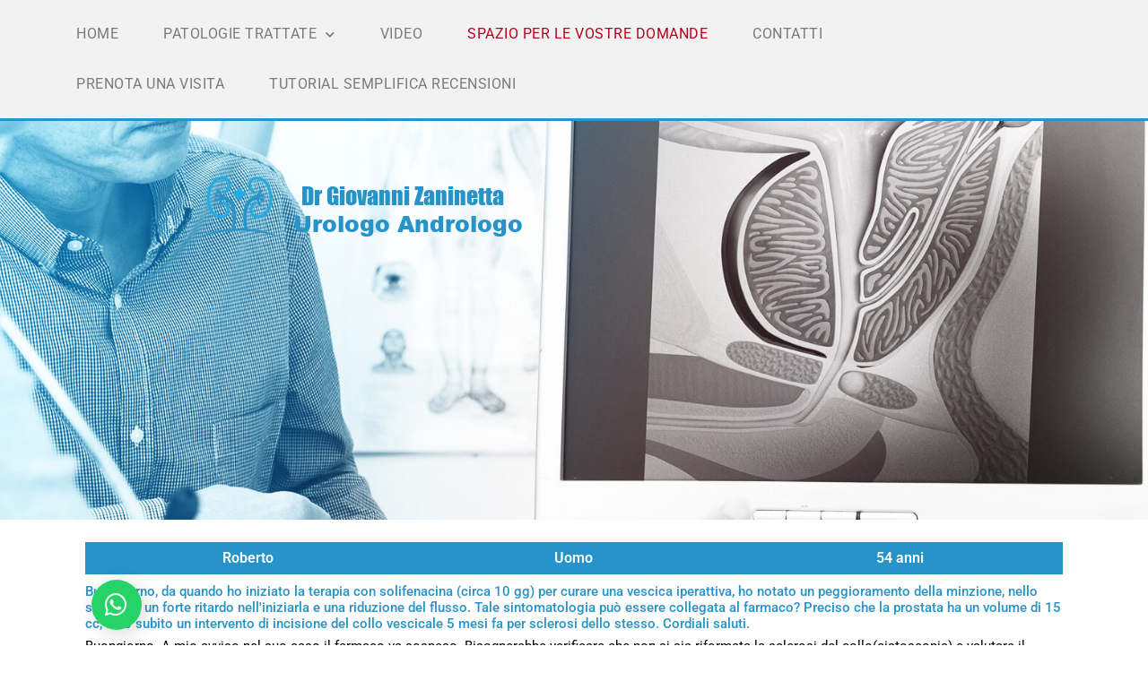

--- FILE ---
content_type: text/html; charset=UTF-8
request_url: https://www.giovannizaninetta.it/domanda/vescica-iperattiva-7/
body_size: 11664
content:
<!doctype html>
<html lang="it-IT">
<head>
	<meta charset="UTF-8">
	<meta name="viewport" content="width=device-width, initial-scale=1">
	<link rel="profile" href="https://gmpg.org/xfn/11">
	<meta name='robots' content='index, follow, max-image-preview:large, max-snippet:-1, max-video-preview:-1' />
	<style>img:is([sizes="auto" i], [sizes^="auto," i]) { contain-intrinsic-size: 3000px 1500px }</style>
	<script id="cookieyes" type="text/javascript" src="https://cdn-cookieyes.com/client_data/940df6eae7dcb267e1345b55/script.js"></script>
	<!-- This site is optimized with the Yoast SEO plugin v26.8 - https://yoast.com/product/yoast-seo-wordpress/ -->
	<title>Vescica iperattiva - Dott. Giovanni Zaninetta</title>
	<link rel="canonical" href="https://www.giovannizaninetta.it/domanda/vescica-iperattiva-7/" />
	<meta property="og:locale" content="it_IT" />
	<meta property="og:type" content="article" />
	<meta property="og:title" content="Vescica iperattiva - Dott. Giovanni Zaninetta" />
	<meta property="og:url" content="https://www.giovannizaninetta.it/domanda/vescica-iperattiva-7/" />
	<meta property="og:site_name" content="Dott. Giovanni Zaninetta" />
	<meta name="twitter:card" content="summary_large_image" />
	<script type="application/ld+json" class="yoast-schema-graph">{"@context":"https://schema.org","@graph":[{"@type":"WebPage","@id":"https://www.giovannizaninetta.it/domanda/vescica-iperattiva-7/","url":"https://www.giovannizaninetta.it/domanda/vescica-iperattiva-7/","name":"Vescica iperattiva - Dott. Giovanni Zaninetta","isPartOf":{"@id":"https://www.giovannizaninetta.it/#website"},"datePublished":"2024-04-02T08:14:48+00:00","breadcrumb":{"@id":"https://www.giovannizaninetta.it/domanda/vescica-iperattiva-7/#breadcrumb"},"inLanguage":"it-IT","potentialAction":[{"@type":"ReadAction","target":["https://www.giovannizaninetta.it/domanda/vescica-iperattiva-7/"]}]},{"@type":"BreadcrumbList","@id":"https://www.giovannizaninetta.it/domanda/vescica-iperattiva-7/#breadcrumb","itemListElement":[{"@type":"ListItem","position":1,"name":"Home","item":"https://www.giovannizaninetta.it/"},{"@type":"ListItem","position":2,"name":"Vescica iperattiva"}]},{"@type":"WebSite","@id":"https://www.giovannizaninetta.it/#website","url":"https://www.giovannizaninetta.it/","name":"Dott. Giovanni Zaninetta","description":"","publisher":{"@id":"https://www.giovannizaninetta.it/#organization"},"potentialAction":[{"@type":"SearchAction","target":{"@type":"EntryPoint","urlTemplate":"https://www.giovannizaninetta.it/?s={search_term_string}"},"query-input":{"@type":"PropertyValueSpecification","valueRequired":true,"valueName":"search_term_string"}}],"inLanguage":"it-IT"},{"@type":"Organization","@id":"https://www.giovannizaninetta.it/#organization","name":"Dott. Giovanni Zaninetta","url":"https://www.giovannizaninetta.it/","logo":{"@type":"ImageObject","inLanguage":"it-IT","@id":"https://www.giovannizaninetta.it/#/schema/logo/image/","url":"https://www.giovannizaninetta.it/wp-content/uploads/2019/09/logo.png","contentUrl":"https://www.giovannizaninetta.it/wp-content/uploads/2019/09/logo.png","width":400,"height":75,"caption":"Dott. Giovanni Zaninetta"},"image":{"@id":"https://www.giovannizaninetta.it/#/schema/logo/image/"}}]}</script>
	<!-- / Yoast SEO plugin. -->


<link rel="alternate" type="application/rss+xml" title="Dott. Giovanni Zaninetta &raquo; Feed" href="https://www.giovannizaninetta.it/feed/" />
<link rel="alternate" type="application/rss+xml" title="Dott. Giovanni Zaninetta &raquo; Feed dei commenti" href="https://www.giovannizaninetta.it/comments/feed/" />
<script>
window._wpemojiSettings = {"baseUrl":"https:\/\/s.w.org\/images\/core\/emoji\/16.0.1\/72x72\/","ext":".png","svgUrl":"https:\/\/s.w.org\/images\/core\/emoji\/16.0.1\/svg\/","svgExt":".svg","source":{"concatemoji":"https:\/\/www.giovannizaninetta.it\/wp-includes\/js\/wp-emoji-release.min.js?ver=6.8.3"}};
/*! This file is auto-generated */
!function(s,n){var o,i,e;function c(e){try{var t={supportTests:e,timestamp:(new Date).valueOf()};sessionStorage.setItem(o,JSON.stringify(t))}catch(e){}}function p(e,t,n){e.clearRect(0,0,e.canvas.width,e.canvas.height),e.fillText(t,0,0);var t=new Uint32Array(e.getImageData(0,0,e.canvas.width,e.canvas.height).data),a=(e.clearRect(0,0,e.canvas.width,e.canvas.height),e.fillText(n,0,0),new Uint32Array(e.getImageData(0,0,e.canvas.width,e.canvas.height).data));return t.every(function(e,t){return e===a[t]})}function u(e,t){e.clearRect(0,0,e.canvas.width,e.canvas.height),e.fillText(t,0,0);for(var n=e.getImageData(16,16,1,1),a=0;a<n.data.length;a++)if(0!==n.data[a])return!1;return!0}function f(e,t,n,a){switch(t){case"flag":return n(e,"\ud83c\udff3\ufe0f\u200d\u26a7\ufe0f","\ud83c\udff3\ufe0f\u200b\u26a7\ufe0f")?!1:!n(e,"\ud83c\udde8\ud83c\uddf6","\ud83c\udde8\u200b\ud83c\uddf6")&&!n(e,"\ud83c\udff4\udb40\udc67\udb40\udc62\udb40\udc65\udb40\udc6e\udb40\udc67\udb40\udc7f","\ud83c\udff4\u200b\udb40\udc67\u200b\udb40\udc62\u200b\udb40\udc65\u200b\udb40\udc6e\u200b\udb40\udc67\u200b\udb40\udc7f");case"emoji":return!a(e,"\ud83e\udedf")}return!1}function g(e,t,n,a){var r="undefined"!=typeof WorkerGlobalScope&&self instanceof WorkerGlobalScope?new OffscreenCanvas(300,150):s.createElement("canvas"),o=r.getContext("2d",{willReadFrequently:!0}),i=(o.textBaseline="top",o.font="600 32px Arial",{});return e.forEach(function(e){i[e]=t(o,e,n,a)}),i}function t(e){var t=s.createElement("script");t.src=e,t.defer=!0,s.head.appendChild(t)}"undefined"!=typeof Promise&&(o="wpEmojiSettingsSupports",i=["flag","emoji"],n.supports={everything:!0,everythingExceptFlag:!0},e=new Promise(function(e){s.addEventListener("DOMContentLoaded",e,{once:!0})}),new Promise(function(t){var n=function(){try{var e=JSON.parse(sessionStorage.getItem(o));if("object"==typeof e&&"number"==typeof e.timestamp&&(new Date).valueOf()<e.timestamp+604800&&"object"==typeof e.supportTests)return e.supportTests}catch(e){}return null}();if(!n){if("undefined"!=typeof Worker&&"undefined"!=typeof OffscreenCanvas&&"undefined"!=typeof URL&&URL.createObjectURL&&"undefined"!=typeof Blob)try{var e="postMessage("+g.toString()+"("+[JSON.stringify(i),f.toString(),p.toString(),u.toString()].join(",")+"));",a=new Blob([e],{type:"text/javascript"}),r=new Worker(URL.createObjectURL(a),{name:"wpTestEmojiSupports"});return void(r.onmessage=function(e){c(n=e.data),r.terminate(),t(n)})}catch(e){}c(n=g(i,f,p,u))}t(n)}).then(function(e){for(var t in e)n.supports[t]=e[t],n.supports.everything=n.supports.everything&&n.supports[t],"flag"!==t&&(n.supports.everythingExceptFlag=n.supports.everythingExceptFlag&&n.supports[t]);n.supports.everythingExceptFlag=n.supports.everythingExceptFlag&&!n.supports.flag,n.DOMReady=!1,n.readyCallback=function(){n.DOMReady=!0}}).then(function(){return e}).then(function(){var e;n.supports.everything||(n.readyCallback(),(e=n.source||{}).concatemoji?t(e.concatemoji):e.wpemoji&&e.twemoji&&(t(e.twemoji),t(e.wpemoji)))}))}((window,document),window._wpemojiSettings);
</script>
<style id='wp-emoji-styles-inline-css'>

	img.wp-smiley, img.emoji {
		display: inline !important;
		border: none !important;
		box-shadow: none !important;
		height: 1em !important;
		width: 1em !important;
		margin: 0 0.07em !important;
		vertical-align: -0.1em !important;
		background: none !important;
		padding: 0 !important;
	}
</style>
<link rel='stylesheet' id='wp-block-library-css' href='https://www.giovannizaninetta.it/wp-includes/css/dist/block-library/style.min.css?ver=6.8.3' media='all' />
<style id='global-styles-inline-css'>
:root{--wp--preset--aspect-ratio--square: 1;--wp--preset--aspect-ratio--4-3: 4/3;--wp--preset--aspect-ratio--3-4: 3/4;--wp--preset--aspect-ratio--3-2: 3/2;--wp--preset--aspect-ratio--2-3: 2/3;--wp--preset--aspect-ratio--16-9: 16/9;--wp--preset--aspect-ratio--9-16: 9/16;--wp--preset--color--black: #000000;--wp--preset--color--cyan-bluish-gray: #abb8c3;--wp--preset--color--white: #ffffff;--wp--preset--color--pale-pink: #f78da7;--wp--preset--color--vivid-red: #cf2e2e;--wp--preset--color--luminous-vivid-orange: #ff6900;--wp--preset--color--luminous-vivid-amber: #fcb900;--wp--preset--color--light-green-cyan: #7bdcb5;--wp--preset--color--vivid-green-cyan: #00d084;--wp--preset--color--pale-cyan-blue: #8ed1fc;--wp--preset--color--vivid-cyan-blue: #0693e3;--wp--preset--color--vivid-purple: #9b51e0;--wp--preset--gradient--vivid-cyan-blue-to-vivid-purple: linear-gradient(135deg,rgba(6,147,227,1) 0%,rgb(155,81,224) 100%);--wp--preset--gradient--light-green-cyan-to-vivid-green-cyan: linear-gradient(135deg,rgb(122,220,180) 0%,rgb(0,208,130) 100%);--wp--preset--gradient--luminous-vivid-amber-to-luminous-vivid-orange: linear-gradient(135deg,rgba(252,185,0,1) 0%,rgba(255,105,0,1) 100%);--wp--preset--gradient--luminous-vivid-orange-to-vivid-red: linear-gradient(135deg,rgba(255,105,0,1) 0%,rgb(207,46,46) 100%);--wp--preset--gradient--very-light-gray-to-cyan-bluish-gray: linear-gradient(135deg,rgb(238,238,238) 0%,rgb(169,184,195) 100%);--wp--preset--gradient--cool-to-warm-spectrum: linear-gradient(135deg,rgb(74,234,220) 0%,rgb(151,120,209) 20%,rgb(207,42,186) 40%,rgb(238,44,130) 60%,rgb(251,105,98) 80%,rgb(254,248,76) 100%);--wp--preset--gradient--blush-light-purple: linear-gradient(135deg,rgb(255,206,236) 0%,rgb(152,150,240) 100%);--wp--preset--gradient--blush-bordeaux: linear-gradient(135deg,rgb(254,205,165) 0%,rgb(254,45,45) 50%,rgb(107,0,62) 100%);--wp--preset--gradient--luminous-dusk: linear-gradient(135deg,rgb(255,203,112) 0%,rgb(199,81,192) 50%,rgb(65,88,208) 100%);--wp--preset--gradient--pale-ocean: linear-gradient(135deg,rgb(255,245,203) 0%,rgb(182,227,212) 50%,rgb(51,167,181) 100%);--wp--preset--gradient--electric-grass: linear-gradient(135deg,rgb(202,248,128) 0%,rgb(113,206,126) 100%);--wp--preset--gradient--midnight: linear-gradient(135deg,rgb(2,3,129) 0%,rgb(40,116,252) 100%);--wp--preset--font-size--small: 13px;--wp--preset--font-size--medium: 20px;--wp--preset--font-size--large: 36px;--wp--preset--font-size--x-large: 42px;--wp--preset--spacing--20: 0.44rem;--wp--preset--spacing--30: 0.67rem;--wp--preset--spacing--40: 1rem;--wp--preset--spacing--50: 1.5rem;--wp--preset--spacing--60: 2.25rem;--wp--preset--spacing--70: 3.38rem;--wp--preset--spacing--80: 5.06rem;--wp--preset--shadow--natural: 6px 6px 9px rgba(0, 0, 0, 0.2);--wp--preset--shadow--deep: 12px 12px 50px rgba(0, 0, 0, 0.4);--wp--preset--shadow--sharp: 6px 6px 0px rgba(0, 0, 0, 0.2);--wp--preset--shadow--outlined: 6px 6px 0px -3px rgba(255, 255, 255, 1), 6px 6px rgba(0, 0, 0, 1);--wp--preset--shadow--crisp: 6px 6px 0px rgba(0, 0, 0, 1);}:root { --wp--style--global--content-size: 800px;--wp--style--global--wide-size: 1200px; }:where(body) { margin: 0; }.wp-site-blocks > .alignleft { float: left; margin-right: 2em; }.wp-site-blocks > .alignright { float: right; margin-left: 2em; }.wp-site-blocks > .aligncenter { justify-content: center; margin-left: auto; margin-right: auto; }:where(.wp-site-blocks) > * { margin-block-start: 24px; margin-block-end: 0; }:where(.wp-site-blocks) > :first-child { margin-block-start: 0; }:where(.wp-site-blocks) > :last-child { margin-block-end: 0; }:root { --wp--style--block-gap: 24px; }:root :where(.is-layout-flow) > :first-child{margin-block-start: 0;}:root :where(.is-layout-flow) > :last-child{margin-block-end: 0;}:root :where(.is-layout-flow) > *{margin-block-start: 24px;margin-block-end: 0;}:root :where(.is-layout-constrained) > :first-child{margin-block-start: 0;}:root :where(.is-layout-constrained) > :last-child{margin-block-end: 0;}:root :where(.is-layout-constrained) > *{margin-block-start: 24px;margin-block-end: 0;}:root :where(.is-layout-flex){gap: 24px;}:root :where(.is-layout-grid){gap: 24px;}.is-layout-flow > .alignleft{float: left;margin-inline-start: 0;margin-inline-end: 2em;}.is-layout-flow > .alignright{float: right;margin-inline-start: 2em;margin-inline-end: 0;}.is-layout-flow > .aligncenter{margin-left: auto !important;margin-right: auto !important;}.is-layout-constrained > .alignleft{float: left;margin-inline-start: 0;margin-inline-end: 2em;}.is-layout-constrained > .alignright{float: right;margin-inline-start: 2em;margin-inline-end: 0;}.is-layout-constrained > .aligncenter{margin-left: auto !important;margin-right: auto !important;}.is-layout-constrained > :where(:not(.alignleft):not(.alignright):not(.alignfull)){max-width: var(--wp--style--global--content-size);margin-left: auto !important;margin-right: auto !important;}.is-layout-constrained > .alignwide{max-width: var(--wp--style--global--wide-size);}body .is-layout-flex{display: flex;}.is-layout-flex{flex-wrap: wrap;align-items: center;}.is-layout-flex > :is(*, div){margin: 0;}body .is-layout-grid{display: grid;}.is-layout-grid > :is(*, div){margin: 0;}body{padding-top: 0px;padding-right: 0px;padding-bottom: 0px;padding-left: 0px;}a:where(:not(.wp-element-button)){text-decoration: underline;}:root :where(.wp-element-button, .wp-block-button__link){background-color: #32373c;border-width: 0;color: #fff;font-family: inherit;font-size: inherit;line-height: inherit;padding: calc(0.667em + 2px) calc(1.333em + 2px);text-decoration: none;}.has-black-color{color: var(--wp--preset--color--black) !important;}.has-cyan-bluish-gray-color{color: var(--wp--preset--color--cyan-bluish-gray) !important;}.has-white-color{color: var(--wp--preset--color--white) !important;}.has-pale-pink-color{color: var(--wp--preset--color--pale-pink) !important;}.has-vivid-red-color{color: var(--wp--preset--color--vivid-red) !important;}.has-luminous-vivid-orange-color{color: var(--wp--preset--color--luminous-vivid-orange) !important;}.has-luminous-vivid-amber-color{color: var(--wp--preset--color--luminous-vivid-amber) !important;}.has-light-green-cyan-color{color: var(--wp--preset--color--light-green-cyan) !important;}.has-vivid-green-cyan-color{color: var(--wp--preset--color--vivid-green-cyan) !important;}.has-pale-cyan-blue-color{color: var(--wp--preset--color--pale-cyan-blue) !important;}.has-vivid-cyan-blue-color{color: var(--wp--preset--color--vivid-cyan-blue) !important;}.has-vivid-purple-color{color: var(--wp--preset--color--vivid-purple) !important;}.has-black-background-color{background-color: var(--wp--preset--color--black) !important;}.has-cyan-bluish-gray-background-color{background-color: var(--wp--preset--color--cyan-bluish-gray) !important;}.has-white-background-color{background-color: var(--wp--preset--color--white) !important;}.has-pale-pink-background-color{background-color: var(--wp--preset--color--pale-pink) !important;}.has-vivid-red-background-color{background-color: var(--wp--preset--color--vivid-red) !important;}.has-luminous-vivid-orange-background-color{background-color: var(--wp--preset--color--luminous-vivid-orange) !important;}.has-luminous-vivid-amber-background-color{background-color: var(--wp--preset--color--luminous-vivid-amber) !important;}.has-light-green-cyan-background-color{background-color: var(--wp--preset--color--light-green-cyan) !important;}.has-vivid-green-cyan-background-color{background-color: var(--wp--preset--color--vivid-green-cyan) !important;}.has-pale-cyan-blue-background-color{background-color: var(--wp--preset--color--pale-cyan-blue) !important;}.has-vivid-cyan-blue-background-color{background-color: var(--wp--preset--color--vivid-cyan-blue) !important;}.has-vivid-purple-background-color{background-color: var(--wp--preset--color--vivid-purple) !important;}.has-black-border-color{border-color: var(--wp--preset--color--black) !important;}.has-cyan-bluish-gray-border-color{border-color: var(--wp--preset--color--cyan-bluish-gray) !important;}.has-white-border-color{border-color: var(--wp--preset--color--white) !important;}.has-pale-pink-border-color{border-color: var(--wp--preset--color--pale-pink) !important;}.has-vivid-red-border-color{border-color: var(--wp--preset--color--vivid-red) !important;}.has-luminous-vivid-orange-border-color{border-color: var(--wp--preset--color--luminous-vivid-orange) !important;}.has-luminous-vivid-amber-border-color{border-color: var(--wp--preset--color--luminous-vivid-amber) !important;}.has-light-green-cyan-border-color{border-color: var(--wp--preset--color--light-green-cyan) !important;}.has-vivid-green-cyan-border-color{border-color: var(--wp--preset--color--vivid-green-cyan) !important;}.has-pale-cyan-blue-border-color{border-color: var(--wp--preset--color--pale-cyan-blue) !important;}.has-vivid-cyan-blue-border-color{border-color: var(--wp--preset--color--vivid-cyan-blue) !important;}.has-vivid-purple-border-color{border-color: var(--wp--preset--color--vivid-purple) !important;}.has-vivid-cyan-blue-to-vivid-purple-gradient-background{background: var(--wp--preset--gradient--vivid-cyan-blue-to-vivid-purple) !important;}.has-light-green-cyan-to-vivid-green-cyan-gradient-background{background: var(--wp--preset--gradient--light-green-cyan-to-vivid-green-cyan) !important;}.has-luminous-vivid-amber-to-luminous-vivid-orange-gradient-background{background: var(--wp--preset--gradient--luminous-vivid-amber-to-luminous-vivid-orange) !important;}.has-luminous-vivid-orange-to-vivid-red-gradient-background{background: var(--wp--preset--gradient--luminous-vivid-orange-to-vivid-red) !important;}.has-very-light-gray-to-cyan-bluish-gray-gradient-background{background: var(--wp--preset--gradient--very-light-gray-to-cyan-bluish-gray) !important;}.has-cool-to-warm-spectrum-gradient-background{background: var(--wp--preset--gradient--cool-to-warm-spectrum) !important;}.has-blush-light-purple-gradient-background{background: var(--wp--preset--gradient--blush-light-purple) !important;}.has-blush-bordeaux-gradient-background{background: var(--wp--preset--gradient--blush-bordeaux) !important;}.has-luminous-dusk-gradient-background{background: var(--wp--preset--gradient--luminous-dusk) !important;}.has-pale-ocean-gradient-background{background: var(--wp--preset--gradient--pale-ocean) !important;}.has-electric-grass-gradient-background{background: var(--wp--preset--gradient--electric-grass) !important;}.has-midnight-gradient-background{background: var(--wp--preset--gradient--midnight) !important;}.has-small-font-size{font-size: var(--wp--preset--font-size--small) !important;}.has-medium-font-size{font-size: var(--wp--preset--font-size--medium) !important;}.has-large-font-size{font-size: var(--wp--preset--font-size--large) !important;}.has-x-large-font-size{font-size: var(--wp--preset--font-size--x-large) !important;}
:root :where(.wp-block-pullquote){font-size: 1.5em;line-height: 1.6;}
</style>
<link rel='stylesheet' id='hello-elementor-css' href='https://www.giovannizaninetta.it/wp-content/themes/hello-elementor/assets/css/reset.css?ver=3.4.5' media='all' />
<link rel='stylesheet' id='hello-elementor-theme-style-css' href='https://www.giovannizaninetta.it/wp-content/themes/hello-elementor/assets/css/theme.css?ver=3.4.5' media='all' />
<link rel='stylesheet' id='chld_thm_cfg_child-css' href='https://www.giovannizaninetta.it/wp-content/themes/hello-elementor-child/style.css?ver=2.2.1.1569319449' media='all' />
<link rel='stylesheet' id='hello-elementor-header-footer-css' href='https://www.giovannizaninetta.it/wp-content/themes/hello-elementor/assets/css/header-footer.css?ver=3.4.5' media='all' />
<link rel='stylesheet' id='elementor-frontend-css' href='https://www.giovannizaninetta.it/wp-content/plugins/elementor/assets/css/frontend.min.css?ver=3.32.5' media='all' />
<link rel='stylesheet' id='widget-nav-menu-css' href='https://www.giovannizaninetta.it/wp-content/plugins/elementor-pro/assets/css/widget-nav-menu.min.css?ver=3.31.2' media='all' />
<link rel='stylesheet' id='e-sticky-css' href='https://www.giovannizaninetta.it/wp-content/plugins/elementor-pro/assets/css/modules/sticky.min.css?ver=3.31.2' media='all' />
<link rel='stylesheet' id='widget-image-css' href='https://www.giovannizaninetta.it/wp-content/plugins/elementor/assets/css/widget-image.min.css?ver=3.32.5' media='all' />
<link rel='stylesheet' id='widget-heading-css' href='https://www.giovannizaninetta.it/wp-content/plugins/elementor/assets/css/widget-heading.min.css?ver=3.32.5' media='all' />
<link rel='stylesheet' id='widget-icon-list-css' href='https://www.giovannizaninetta.it/wp-content/plugins/elementor/assets/css/widget-icon-list.min.css?ver=3.32.5' media='all' />
<link rel='stylesheet' id='elementor-icons-shared-0-css' href='https://www.giovannizaninetta.it/wp-content/plugins/elementor/assets/lib/font-awesome/css/fontawesome.min.css?ver=5.15.3' media='all' />
<link rel='stylesheet' id='elementor-icons-fa-solid-css' href='https://www.giovannizaninetta.it/wp-content/plugins/elementor/assets/lib/font-awesome/css/solid.min.css?ver=5.15.3' media='all' />
<link rel='stylesheet' id='elementor-icons-fa-brands-css' href='https://www.giovannizaninetta.it/wp-content/plugins/elementor/assets/lib/font-awesome/css/brands.min.css?ver=5.15.3' media='all' />
<link rel='stylesheet' id='elementor-icons-fa-regular-css' href='https://www.giovannizaninetta.it/wp-content/plugins/elementor/assets/lib/font-awesome/css/regular.min.css?ver=5.15.3' media='all' />
<link rel='stylesheet' id='elementor-icons-css' href='https://www.giovannizaninetta.it/wp-content/plugins/elementor/assets/lib/eicons/css/elementor-icons.min.css?ver=5.44.0' media='all' />
<link rel='stylesheet' id='widget-contact-buttons-base-css' href='https://www.giovannizaninetta.it/wp-content/plugins/elementor/assets/css/widget-contact-buttons-base.min.css?ver=3.32.5' media='all' />
<link rel='stylesheet' id='widget-contact-buttons-var-9-css' href='https://www.giovannizaninetta.it/wp-content/plugins/elementor/assets/css/widget-contact-buttons-var-9.min.css?ver=3.32.5' media='all' />
<link rel='stylesheet' id='elementor-post-422-css' href='https://www.giovannizaninetta.it/wp-content/uploads/elementor/css/post-422.css?ver=1768976413' media='all' />
<link rel='stylesheet' id='elementor-post-22-css' href='https://www.giovannizaninetta.it/wp-content/uploads/elementor/css/post-22.css?ver=1768976413' media='all' />
<link rel='stylesheet' id='elementor-post-65-css' href='https://www.giovannizaninetta.it/wp-content/uploads/elementor/css/post-65.css?ver=1768976413' media='all' />
<link rel='stylesheet' id='elementor-post-353-css' href='https://www.giovannizaninetta.it/wp-content/uploads/elementor/css/post-353.css?ver=1768976414' media='all' />
<link rel='stylesheet' id='elementor-post-1351-css' href='https://www.giovannizaninetta.it/wp-content/uploads/elementor/css/post-1351.css?ver=1768976414' media='all' />
<link rel='stylesheet' id='ecs-styles-css' href='https://www.giovannizaninetta.it/wp-content/plugins/ele-custom-skin/assets/css/ecs-style.css?ver=3.1.9' media='all' />
<link rel='stylesheet' id='elementor-gf-local-roboto-css' href='https://www.giovannizaninetta.it/wp-content/uploads/elementor/google-fonts/css/roboto.css?ver=1756795601' media='all' />
<link rel='stylesheet' id='elementor-gf-local-robotoslab-css' href='https://www.giovannizaninetta.it/wp-content/uploads/elementor/google-fonts/css/robotoslab.css?ver=1756795605' media='all' />
<link rel='stylesheet' id='elementor-gf-local-poppins-css' href='https://www.giovannizaninetta.it/wp-content/uploads/elementor/google-fonts/css/poppins.css?ver=1756796415' media='all' />
<script src="https://www.giovannizaninetta.it/wp-includes/js/jquery/jquery.min.js?ver=3.7.1" id="jquery-core-js"></script>
<script src="https://www.giovannizaninetta.it/wp-includes/js/jquery/jquery-migrate.min.js?ver=3.4.1" id="jquery-migrate-js"></script>
<script id="ecs_ajax_load-js-extra">
var ecs_ajax_params = {"ajaxurl":"https:\/\/www.giovannizaninetta.it\/wp-admin\/admin-ajax.php","posts":"{\"page\":0,\"domanda\":\"vescica-iperattiva-7\",\"post_type\":\"domanda\",\"name\":\"vescica-iperattiva-7\",\"error\":\"\",\"m\":\"\",\"p\":0,\"post_parent\":\"\",\"subpost\":\"\",\"subpost_id\":\"\",\"attachment\":\"\",\"attachment_id\":0,\"pagename\":\"\",\"page_id\":0,\"second\":\"\",\"minute\":\"\",\"hour\":\"\",\"day\":0,\"monthnum\":0,\"year\":0,\"w\":0,\"category_name\":\"\",\"tag\":\"\",\"cat\":\"\",\"tag_id\":\"\",\"author\":\"\",\"author_name\":\"\",\"feed\":\"\",\"tb\":\"\",\"paged\":0,\"meta_key\":\"\",\"meta_value\":\"\",\"preview\":\"\",\"s\":\"\",\"sentence\":\"\",\"title\":\"\",\"fields\":\"all\",\"menu_order\":\"\",\"embed\":\"\",\"category__in\":[],\"category__not_in\":[],\"category__and\":[],\"post__in\":[],\"post__not_in\":[],\"post_name__in\":[],\"tag__in\":[],\"tag__not_in\":[],\"tag__and\":[],\"tag_slug__in\":[],\"tag_slug__and\":[],\"post_parent__in\":[],\"post_parent__not_in\":[],\"author__in\":[],\"author__not_in\":[],\"search_columns\":[],\"ignore_sticky_posts\":false,\"suppress_filters\":false,\"cache_results\":true,\"update_post_term_cache\":true,\"update_menu_item_cache\":false,\"lazy_load_term_meta\":true,\"update_post_meta_cache\":true,\"posts_per_page\":10,\"nopaging\":false,\"comments_per_page\":\"50\",\"no_found_rows\":false,\"order\":\"DESC\"}"};
</script>
<script src="https://www.giovannizaninetta.it/wp-content/plugins/ele-custom-skin/assets/js/ecs_ajax_pagination.js?ver=3.1.9" id="ecs_ajax_load-js"></script>
<script src="https://www.giovannizaninetta.it/wp-content/plugins/ele-custom-skin/assets/js/ecs.js?ver=3.1.9" id="ecs-script-js"></script>
<link rel="https://api.w.org/" href="https://www.giovannizaninetta.it/wp-json/" /><link rel="alternate" title="JSON" type="application/json" href="https://www.giovannizaninetta.it/wp-json/wp/v2/domanda/1095" /><link rel="EditURI" type="application/rsd+xml" title="RSD" href="https://www.giovannizaninetta.it/xmlrpc.php?rsd" />
<meta name="generator" content="WordPress 6.8.3" />
<link rel='shortlink' href='https://www.giovannizaninetta.it/?p=1095' />
<link rel="alternate" title="oEmbed (JSON)" type="application/json+oembed" href="https://www.giovannizaninetta.it/wp-json/oembed/1.0/embed?url=https%3A%2F%2Fwww.giovannizaninetta.it%2Fdomanda%2Fvescica-iperattiva-7%2F" />
<link rel="alternate" title="oEmbed (XML)" type="text/xml+oembed" href="https://www.giovannizaninetta.it/wp-json/oembed/1.0/embed?url=https%3A%2F%2Fwww.giovannizaninetta.it%2Fdomanda%2Fvescica-iperattiva-7%2F&#038;format=xml" />
<meta name="generator" content="Elementor 3.32.5; features: additional_custom_breakpoints; settings: css_print_method-external, google_font-enabled, font_display-auto">
<!-- Google tag (gtag.js) -->
<script async src="https://www.googletagmanager.com/gtag/js?id=G-X7DEY23889"></script>
<script>
  window.dataLayer = window.dataLayer || [];
  function gtag(){dataLayer.push(arguments);}
  gtag('js', new Date());

  gtag('config', 'G-X7DEY23889');
</script>
			<style>
				.e-con.e-parent:nth-of-type(n+4):not(.e-lazyloaded):not(.e-no-lazyload),
				.e-con.e-parent:nth-of-type(n+4):not(.e-lazyloaded):not(.e-no-lazyload) * {
					background-image: none !important;
				}
				@media screen and (max-height: 1024px) {
					.e-con.e-parent:nth-of-type(n+3):not(.e-lazyloaded):not(.e-no-lazyload),
					.e-con.e-parent:nth-of-type(n+3):not(.e-lazyloaded):not(.e-no-lazyload) * {
						background-image: none !important;
					}
				}
				@media screen and (max-height: 640px) {
					.e-con.e-parent:nth-of-type(n+2):not(.e-lazyloaded):not(.e-no-lazyload),
					.e-con.e-parent:nth-of-type(n+2):not(.e-lazyloaded):not(.e-no-lazyload) * {
						background-image: none !important;
					}
				}
			</style>
			<link rel="icon" href="https://www.giovannizaninetta.it/wp-content/uploads/2019/09/cropped-icona-32x32.png" sizes="32x32" />
<link rel="icon" href="https://www.giovannizaninetta.it/wp-content/uploads/2019/09/cropped-icona-192x192.png" sizes="192x192" />
<link rel="apple-touch-icon" href="https://www.giovannizaninetta.it/wp-content/uploads/2019/09/cropped-icona-180x180.png" />
<meta name="msapplication-TileImage" content="https://www.giovannizaninetta.it/wp-content/uploads/2019/09/cropped-icona-270x270.png" />
		<style id="wp-custom-css">
			.page-header{
	display: none;
}
.menu-red a{
	color: #b6001c !Important;
}		</style>
		</head>
<body class="wp-singular domanda-template-default single single-domanda postid-1095 wp-custom-logo wp-embed-responsive wp-theme-hello-elementor wp-child-theme-hello-elementor-child hello-elementor-default elementor-default elementor-kit-422 elementor-page-353">


<a class="skip-link screen-reader-text" href="#content">Vai al contenuto</a>

		<header data-elementor-type="header" data-elementor-id="22" class="elementor elementor-22 elementor-location-header" data-elementor-post-type="elementor_library">
					<nav class="elementor-section elementor-top-section elementor-element elementor-element-0c18329 elementor-section-stretched elementor-section-full_width elementor-section-height-default elementor-section-height-default" data-id="0c18329" data-element_type="section" data-settings="{&quot;background_background&quot;:&quot;classic&quot;,&quot;sticky&quot;:&quot;top&quot;,&quot;stretch_section&quot;:&quot;section-stretched&quot;,&quot;sticky_on&quot;:[&quot;desktop&quot;,&quot;tablet&quot;,&quot;mobile&quot;],&quot;sticky_offset&quot;:0,&quot;sticky_effects_offset&quot;:0,&quot;sticky_anchor_link_offset&quot;:0}">
						<div class="elementor-container elementor-column-gap-no">
					<div class="elementor-column elementor-col-50 elementor-top-column elementor-element elementor-element-b5284bf" data-id="b5284bf" data-element_type="column">
			<div class="elementor-widget-wrap elementor-element-populated">
						<div class="elementor-element elementor-element-28eafb2 elementor-nav-menu__align-start elementor-nav-menu--dropdown-mobile elementor-nav-menu--stretch elementor-nav-menu__text-align-center elementor-nav-menu--toggle elementor-nav-menu--burger elementor-widget elementor-widget-nav-menu" data-id="28eafb2" data-element_type="widget" data-settings="{&quot;full_width&quot;:&quot;stretch&quot;,&quot;submenu_icon&quot;:{&quot;value&quot;:&quot;&lt;i class=\&quot;fas fa-chevron-down\&quot;&gt;&lt;\/i&gt;&quot;,&quot;library&quot;:&quot;fa-solid&quot;},&quot;layout&quot;:&quot;horizontal&quot;,&quot;toggle&quot;:&quot;burger&quot;}" data-widget_type="nav-menu.default">
				<div class="elementor-widget-container">
								<nav aria-label="Menu" class="elementor-nav-menu--main elementor-nav-menu__container elementor-nav-menu--layout-horizontal e--pointer-background e--animation-sweep-down">
				<ul id="menu-1-28eafb2" class="elementor-nav-menu"><li class="menu-item menu-item-type-post_type menu-item-object-page menu-item-home menu-item-228"><a href="https://www.giovannizaninetta.it/" class="elementor-item">Home</a></li>
<li class="menu-item menu-item-type-custom menu-item-object-custom menu-item-has-children menu-item-109"><a class="elementor-item">Patologie Trattate</a>
<ul class="sub-menu elementor-nav-menu--dropdown">
	<li class="menu-item menu-item-type-post_type menu-item-object-page menu-item-164"><a href="https://www.giovannizaninetta.it/patologie-trattate/tumore-della-prostata-a-genova/" class="elementor-sub-item">Tumore della prostata</a></li>
	<li class="menu-item menu-item-type-post_type menu-item-object-page menu-item-167"><a href="https://www.giovannizaninetta.it/patologie-trattate/tumori-della-vescica-a-genova/" class="elementor-sub-item">Tumori della vescica</a></li>
	<li class="menu-item menu-item-type-post_type menu-item-object-page menu-item-162"><a href="https://www.giovannizaninetta.it/patologie-trattate/tumore-del-rene-a-genova/" class="elementor-sub-item">Tumore del rene</a></li>
	<li class="menu-item menu-item-type-post_type menu-item-object-page menu-item-163"><a href="https://www.giovannizaninetta.it/patologie-trattate/tumore-del-testicolo-a-genova/" class="elementor-sub-item">Tumore del testicolo</a></li>
	<li class="menu-item menu-item-type-post_type menu-item-object-page menu-item-161"><a href="https://www.giovannizaninetta.it/patologie-trattate/tumore-al-pene-a-genova/" class="elementor-sub-item">Tumore al pene</a></li>
	<li class="menu-item menu-item-type-post_type menu-item-object-page menu-item-166"><a href="https://www.giovannizaninetta.it/patologie-trattate/tumori-alta-via-escretrice-a-genova/" class="elementor-sub-item">Tumori alta via escretrice</a></li>
	<li class="menu-item menu-item-type-post_type menu-item-object-page menu-item-157"><a href="https://www.giovannizaninetta.it/patologie-trattate/ipertrofia-prostatica-benigna-ipb-a-genova/" class="elementor-sub-item">Ipertrofia Prostatica Benigna (IPB)</a></li>
	<li class="menu-item menu-item-type-post_type menu-item-object-page menu-item-155"><a href="https://www.giovannizaninetta.it/patologie-trattate/incontinenza-urinaria-femminile-a-genova/" class="elementor-sub-item">Incontinenza urinaria femminile</a></li>
	<li class="menu-item menu-item-type-post_type menu-item-object-page menu-item-153"><a href="https://www.giovannizaninetta.it/patologie-trattate/deficit-erettile-a-genova/" class="elementor-sub-item">Deficit erettile</a></li>
	<li class="menu-item menu-item-type-post_type menu-item-object-page menu-item-156"><a href="https://www.giovannizaninetta.it/patologie-trattate/induratio-penis-plastica-ipp-a-genova/" title="Induratio Penis Plastica (IPP)" class="elementor-sub-item">Induratio Penis Plastica (IPP) a Genova</a></li>
	<li class="menu-item menu-item-type-post_type menu-item-object-page menu-item-151"><a href="https://www.giovannizaninetta.it/patologie-trattate/calcolosi-delle-vie-urinarie-genova/" class="elementor-sub-item">Calcolosi delle vie Urinarie</a></li>
	<li class="menu-item menu-item-type-post_type menu-item-object-page menu-item-152"><a href="https://www.giovannizaninetta.it/patologie-trattate/calcolosi-urinaria-ossalica-a-genova/" class="elementor-sub-item">Calcolosi urinaria ossalica</a></li>
	<li class="menu-item menu-item-type-post_type menu-item-object-page menu-item-154"><a href="https://www.giovannizaninetta.it/patologie-trattate/eiaculazione-precoce-a-genova/" class="elementor-sub-item">Eiaculazione precoce</a></li>
	<li class="menu-item menu-item-type-post_type menu-item-object-page menu-item-158"><a href="https://www.giovannizaninetta.it/patologie-trattate/la-cistite-nella-donna-a-genova/" class="elementor-sub-item">La cistite nella donna</a></li>
	<li class="menu-item menu-item-type-post_type menu-item-object-page menu-item-159"><a href="https://www.giovannizaninetta.it/patologie-trattate/malattie-sessualmente-trasmesse-mts-a-genova/" class="elementor-sub-item">Malattie sessualmente trasmesse (MTS)</a></li>
	<li class="menu-item menu-item-type-post_type menu-item-object-page menu-item-160"><a href="https://www.giovannizaninetta.it/patologie-trattate/prostatite-a-genova/" class="elementor-sub-item">Prostatite</a></li>
</ul>
</li>
<li class="menu-item menu-item-type-post_type menu-item-object-page menu-item-430"><a href="https://www.giovannizaninetta.it/video/" class="elementor-item">Video</a></li>
<li class="menu-red menu-item menu-item-type-post_type menu-item-object-page menu-item-56"><a href="https://www.giovannizaninetta.it/spazio-per-le-vostre-domande/" class="elementor-item">Spazio per le vostre domande</a></li>
<li class="menu-item menu-item-type-post_type menu-item-object-page menu-item-43"><a href="https://www.giovannizaninetta.it/contatti/" title="Contattami" class="elementor-item">Contatti</a></li>
<li class="menu-item menu-item-type-custom menu-item-object-custom menu-item-577"><a target="_blank" rel="nofollow" href="https://www.miodottore.it/giovanni-zaninetta-3/urologo-andrologo/ovada?utm_source=widget&#038;utm_medium=link" class="elementor-item">Prenota una visita</a></li>
<li class="menu-item menu-item-type-post_type menu-item-object-page menu-item-1385"><a href="https://www.giovannizaninetta.it/tutorial-semplifica-recensioni/" class="elementor-item">Tutorial semplifica recensioni</a></li>
</ul>			</nav>
					<div class="elementor-menu-toggle" role="button" tabindex="0" aria-label="Menu di commutazione" aria-expanded="false">
			<i aria-hidden="true" role="presentation" class="elementor-menu-toggle__icon--open eicon-menu-bar"></i><i aria-hidden="true" role="presentation" class="elementor-menu-toggle__icon--close eicon-close"></i>		</div>
					<nav class="elementor-nav-menu--dropdown elementor-nav-menu__container" aria-hidden="true">
				<ul id="menu-2-28eafb2" class="elementor-nav-menu"><li class="menu-item menu-item-type-post_type menu-item-object-page menu-item-home menu-item-228"><a href="https://www.giovannizaninetta.it/" class="elementor-item" tabindex="-1">Home</a></li>
<li class="menu-item menu-item-type-custom menu-item-object-custom menu-item-has-children menu-item-109"><a class="elementor-item" tabindex="-1">Patologie Trattate</a>
<ul class="sub-menu elementor-nav-menu--dropdown">
	<li class="menu-item menu-item-type-post_type menu-item-object-page menu-item-164"><a href="https://www.giovannizaninetta.it/patologie-trattate/tumore-della-prostata-a-genova/" class="elementor-sub-item" tabindex="-1">Tumore della prostata</a></li>
	<li class="menu-item menu-item-type-post_type menu-item-object-page menu-item-167"><a href="https://www.giovannizaninetta.it/patologie-trattate/tumori-della-vescica-a-genova/" class="elementor-sub-item" tabindex="-1">Tumori della vescica</a></li>
	<li class="menu-item menu-item-type-post_type menu-item-object-page menu-item-162"><a href="https://www.giovannizaninetta.it/patologie-trattate/tumore-del-rene-a-genova/" class="elementor-sub-item" tabindex="-1">Tumore del rene</a></li>
	<li class="menu-item menu-item-type-post_type menu-item-object-page menu-item-163"><a href="https://www.giovannizaninetta.it/patologie-trattate/tumore-del-testicolo-a-genova/" class="elementor-sub-item" tabindex="-1">Tumore del testicolo</a></li>
	<li class="menu-item menu-item-type-post_type menu-item-object-page menu-item-161"><a href="https://www.giovannizaninetta.it/patologie-trattate/tumore-al-pene-a-genova/" class="elementor-sub-item" tabindex="-1">Tumore al pene</a></li>
	<li class="menu-item menu-item-type-post_type menu-item-object-page menu-item-166"><a href="https://www.giovannizaninetta.it/patologie-trattate/tumori-alta-via-escretrice-a-genova/" class="elementor-sub-item" tabindex="-1">Tumori alta via escretrice</a></li>
	<li class="menu-item menu-item-type-post_type menu-item-object-page menu-item-157"><a href="https://www.giovannizaninetta.it/patologie-trattate/ipertrofia-prostatica-benigna-ipb-a-genova/" class="elementor-sub-item" tabindex="-1">Ipertrofia Prostatica Benigna (IPB)</a></li>
	<li class="menu-item menu-item-type-post_type menu-item-object-page menu-item-155"><a href="https://www.giovannizaninetta.it/patologie-trattate/incontinenza-urinaria-femminile-a-genova/" class="elementor-sub-item" tabindex="-1">Incontinenza urinaria femminile</a></li>
	<li class="menu-item menu-item-type-post_type menu-item-object-page menu-item-153"><a href="https://www.giovannizaninetta.it/patologie-trattate/deficit-erettile-a-genova/" class="elementor-sub-item" tabindex="-1">Deficit erettile</a></li>
	<li class="menu-item menu-item-type-post_type menu-item-object-page menu-item-156"><a href="https://www.giovannizaninetta.it/patologie-trattate/induratio-penis-plastica-ipp-a-genova/" title="Induratio Penis Plastica (IPP)" class="elementor-sub-item" tabindex="-1">Induratio Penis Plastica (IPP) a Genova</a></li>
	<li class="menu-item menu-item-type-post_type menu-item-object-page menu-item-151"><a href="https://www.giovannizaninetta.it/patologie-trattate/calcolosi-delle-vie-urinarie-genova/" class="elementor-sub-item" tabindex="-1">Calcolosi delle vie Urinarie</a></li>
	<li class="menu-item menu-item-type-post_type menu-item-object-page menu-item-152"><a href="https://www.giovannizaninetta.it/patologie-trattate/calcolosi-urinaria-ossalica-a-genova/" class="elementor-sub-item" tabindex="-1">Calcolosi urinaria ossalica</a></li>
	<li class="menu-item menu-item-type-post_type menu-item-object-page menu-item-154"><a href="https://www.giovannizaninetta.it/patologie-trattate/eiaculazione-precoce-a-genova/" class="elementor-sub-item" tabindex="-1">Eiaculazione precoce</a></li>
	<li class="menu-item menu-item-type-post_type menu-item-object-page menu-item-158"><a href="https://www.giovannizaninetta.it/patologie-trattate/la-cistite-nella-donna-a-genova/" class="elementor-sub-item" tabindex="-1">La cistite nella donna</a></li>
	<li class="menu-item menu-item-type-post_type menu-item-object-page menu-item-159"><a href="https://www.giovannizaninetta.it/patologie-trattate/malattie-sessualmente-trasmesse-mts-a-genova/" class="elementor-sub-item" tabindex="-1">Malattie sessualmente trasmesse (MTS)</a></li>
	<li class="menu-item menu-item-type-post_type menu-item-object-page menu-item-160"><a href="https://www.giovannizaninetta.it/patologie-trattate/prostatite-a-genova/" class="elementor-sub-item" tabindex="-1">Prostatite</a></li>
</ul>
</li>
<li class="menu-item menu-item-type-post_type menu-item-object-page menu-item-430"><a href="https://www.giovannizaninetta.it/video/" class="elementor-item" tabindex="-1">Video</a></li>
<li class="menu-red menu-item menu-item-type-post_type menu-item-object-page menu-item-56"><a href="https://www.giovannizaninetta.it/spazio-per-le-vostre-domande/" class="elementor-item" tabindex="-1">Spazio per le vostre domande</a></li>
<li class="menu-item menu-item-type-post_type menu-item-object-page menu-item-43"><a href="https://www.giovannizaninetta.it/contatti/" title="Contattami" class="elementor-item" tabindex="-1">Contatti</a></li>
<li class="menu-item menu-item-type-custom menu-item-object-custom menu-item-577"><a target="_blank" rel="nofollow" href="https://www.miodottore.it/giovanni-zaninetta-3/urologo-andrologo/ovada?utm_source=widget&#038;utm_medium=link" class="elementor-item" tabindex="-1">Prenota una visita</a></li>
<li class="menu-item menu-item-type-post_type menu-item-object-page menu-item-1385"><a href="https://www.giovannizaninetta.it/tutorial-semplifica-recensioni/" class="elementor-item" tabindex="-1">Tutorial semplifica recensioni</a></li>
</ul>			</nav>
						</div>
				</div>
					</div>
		</div>
				<div class="elementor-column elementor-col-50 elementor-top-column elementor-element elementor-element-6c0113b" data-id="6c0113b" data-element_type="column">
			<div class="elementor-widget-wrap">
							</div>
		</div>
					</div>
		</nav>
				<section class="elementor-section elementor-top-section elementor-element elementor-element-16c53dc elementor-section-boxed elementor-section-height-default elementor-section-height-default" data-id="16c53dc" data-element_type="section" data-settings="{&quot;background_background&quot;:&quot;classic&quot;}">
						<div class="elementor-container elementor-column-gap-default">
					<div class="elementor-column elementor-col-33 elementor-top-column elementor-element elementor-element-e1848e7" data-id="e1848e7" data-element_type="column">
			<div class="elementor-widget-wrap">
							</div>
		</div>
				<div class="elementor-column elementor-col-33 elementor-top-column elementor-element elementor-element-30d4d36" data-id="30d4d36" data-element_type="column">
			<div class="elementor-widget-wrap elementor-element-populated">
						<div class="elementor-element elementor-element-7c6eec28 elementor-widget elementor-widget-theme-site-logo elementor-widget-image" data-id="7c6eec28" data-element_type="widget" data-widget_type="theme-site-logo.default">
				<div class="elementor-widget-container">
											<a href="https://www.giovannizaninetta.it">
			<img width="400" height="75" src="https://www.giovannizaninetta.it/wp-content/uploads/2019/09/logo.png" class="attachment-full size-full wp-image-14" alt="" srcset="https://www.giovannizaninetta.it/wp-content/uploads/2019/09/logo.png 400w, https://www.giovannizaninetta.it/wp-content/uploads/2019/09/logo-300x56.png 300w" sizes="(max-width: 400px) 100vw, 400px" />				</a>
											</div>
				</div>
					</div>
		</div>
				<div class="elementor-column elementor-col-33 elementor-top-column elementor-element elementor-element-e3fcbab" data-id="e3fcbab" data-element_type="column">
			<div class="elementor-widget-wrap">
							</div>
		</div>
					</div>
		</section>
				</header>
				<div data-elementor-type="loop" data-elementor-id="353" class="elementor elementor-353 elementor-location-single post-1095 domanda type-domanda status-publish hentry" data-elementor-post-type="elementor_library">
					<section class="elementor-section elementor-top-section elementor-element elementor-element-d6e7c25 elementor-section-boxed elementor-section-height-default elementor-section-height-default" data-id="d6e7c25" data-element_type="section">
						<div class="elementor-container elementor-column-gap-default">
					<div class="elementor-column elementor-col-100 elementor-top-column elementor-element elementor-element-772ffa7" data-id="772ffa7" data-element_type="column" data-settings="{&quot;background_background&quot;:&quot;classic&quot;}">
			<div class="elementor-widget-wrap elementor-element-populated">
						<section class="elementor-section elementor-inner-section elementor-element elementor-element-3b2752b elementor-section-full_width elementor-section-height-default elementor-section-height-default" data-id="3b2752b" data-element_type="section" data-settings="{&quot;background_background&quot;:&quot;classic&quot;}">
						<div class="elementor-container elementor-column-gap-default">
					<div class="elementor-column elementor-col-33 elementor-inner-column elementor-element elementor-element-41aecb5" data-id="41aecb5" data-element_type="column">
			<div class="elementor-widget-wrap elementor-element-populated">
						<div class="elementor-element elementor-element-238e387 elementor-widget elementor-widget-heading" data-id="238e387" data-element_type="widget" data-widget_type="heading.default">
				<div class="elementor-widget-container">
					<p class="elementor-heading-title elementor-size-default">Roberto </p>				</div>
				</div>
					</div>
		</div>
				<div class="elementor-column elementor-col-33 elementor-inner-column elementor-element elementor-element-983bf88" data-id="983bf88" data-element_type="column">
			<div class="elementor-widget-wrap elementor-element-populated">
						<div class="elementor-element elementor-element-6055a81 elementor-widget elementor-widget-heading" data-id="6055a81" data-element_type="widget" data-widget_type="heading.default">
				<div class="elementor-widget-container">
					<p class="elementor-heading-title elementor-size-default">Uomo</p>				</div>
				</div>
					</div>
		</div>
				<div class="elementor-column elementor-col-33 elementor-inner-column elementor-element elementor-element-56865b1" data-id="56865b1" data-element_type="column">
			<div class="elementor-widget-wrap elementor-element-populated">
						<div class="elementor-element elementor-element-2d480d6 elementor-widget elementor-widget-heading" data-id="2d480d6" data-element_type="widget" data-widget_type="heading.default">
				<div class="elementor-widget-container">
					<p class="elementor-heading-title elementor-size-default">54 anni</p>				</div>
				</div>
					</div>
		</div>
					</div>
		</section>
				<section style="display:none;" class="elementor-section elementor-inner-section elementor-element elementor-element-a347e31 elementor-section-full_width elementor-section-height-default elementor-section-height-default" data-id="a347e31" data-element_type="section" data-settings="{&quot;background_background&quot;:&quot;classic&quot;}">
						<div class="elementor-container elementor-column-gap-default">
					<div class="elementor-column elementor-col-33 elementor-inner-column elementor-element elementor-element-7fb924f" data-id="7fb924f" data-element_type="column">
			<div class="elementor-widget-wrap elementor-element-populated">
						<div class="elementor-element elementor-element-da94f60 elementor-widget elementor-widget-heading" data-id="da94f60" data-element_type="widget" data-widget_type="heading.default">
				<div class="elementor-widget-container">
					<p class="elementor-heading-title elementor-size-default">Roberto </p>				</div>
				</div>
					</div>
		</div>
				<div class="elementor-column elementor-col-33 elementor-inner-column elementor-element elementor-element-3ac3e13" data-id="3ac3e13" data-element_type="column">
			<div class="elementor-widget-wrap elementor-element-populated">
						<div class="elementor-element elementor-element-cfd7e05 elementor-widget elementor-widget-heading" data-id="cfd7e05" data-element_type="widget" data-widget_type="heading.default">
				<div class="elementor-widget-container">
					<p class="elementor-heading-title elementor-size-default">Uomo</p>				</div>
				</div>
					</div>
		</div>
				<div class="elementor-column elementor-col-33 elementor-inner-column elementor-element elementor-element-288657b" data-id="288657b" data-element_type="column">
			<div class="elementor-widget-wrap elementor-element-populated">
						<div class="elementor-element elementor-element-f6d1342 elementor-widget elementor-widget-heading" data-id="f6d1342" data-element_type="widget" data-widget_type="heading.default">
				<div class="elementor-widget-container">
					<p class="elementor-heading-title elementor-size-default">54 anni</p>				</div>
				</div>
					</div>
		</div>
					</div>
		</section>
				<div class="elementor-element elementor-element-0c99d89 elementor-widget elementor-widget-heading" data-id="0c99d89" data-element_type="widget" data-widget_type="heading.default">
				<div class="elementor-widget-container">
					<h3 class="elementor-heading-title elementor-size-default">Buongiorno, da quando ho iniziato la terapia con solifenacina (circa 10 gg) per curare una vescica iperattiva, ho notato un peggioramento della minzione, nello specifico un forte ritardo nell'iniziarla e una riduzione del flusso. Tale sintomatologia può essere collegata al farmaco?
Preciso che la prostata ha un volume di 15 cc, e ho subito un intervento di incisione del collo vescicale 5 mesi fa per sclerosi dello stesso. Cordiali saluti.
</h3>				</div>
				</div>
				<div class="elementor-element elementor-element-f3d1085 elementor-widget elementor-widget-text-editor" data-id="f3d1085" data-element_type="widget" data-widget_type="text-editor.default">
				<div class="elementor-widget-container">
									Buongiorno. A mio avviso nel suo caso il farmaco va sospeso. Bisognerebbe verificare che non si sia riformata la sclerosi del collo(cistoscopia) e valutare il residuo postminzione. 								</div>
				</div>
					</div>
		</div>
					</div>
		</section>
				</div>
				<footer data-elementor-type="footer" data-elementor-id="65" class="elementor elementor-65 elementor-location-footer" data-elementor-post-type="elementor_library">
					<footer class="elementor-section elementor-top-section elementor-element elementor-element-1ee29f86 elementor-section-content-middle elementor-section-boxed elementor-section-height-default elementor-section-height-default" data-id="1ee29f86" data-element_type="section" data-settings="{&quot;background_background&quot;:&quot;classic&quot;}">
						<div class="elementor-container elementor-column-gap-default">
					<div class="elementor-column elementor-col-100 elementor-top-column elementor-element elementor-element-593c761a" data-id="593c761a" data-element_type="column">
			<div class="elementor-widget-wrap elementor-element-populated">
						<section class="elementor-section elementor-inner-section elementor-element elementor-element-1f84f82 elementor-section-content-middle elementor-section-boxed elementor-section-height-default elementor-section-height-default" data-id="1f84f82" data-element_type="section">
						<div class="elementor-container elementor-column-gap-default">
					<div class="elementor-column elementor-col-50 elementor-inner-column elementor-element elementor-element-ca1a7a0" data-id="ca1a7a0" data-element_type="column">
			<div class="elementor-widget-wrap elementor-element-populated">
						<div class="elementor-element elementor-element-0916435 elementor-widget elementor-widget-theme-site-logo elementor-widget-image" data-id="0916435" data-element_type="widget" data-widget_type="theme-site-logo.default">
				<div class="elementor-widget-container">
											<a href="https://www.giovannizaninetta.it">
			<img width="400" height="75" src="https://www.giovannizaninetta.it/wp-content/uploads/2019/09/logo.png" class="attachment-full size-full wp-image-14" alt="" srcset="https://www.giovannizaninetta.it/wp-content/uploads/2019/09/logo.png 400w, https://www.giovannizaninetta.it/wp-content/uploads/2019/09/logo-300x56.png 300w" sizes="(max-width: 400px) 100vw, 400px" />				</a>
											</div>
				</div>
					</div>
		</div>
				<div class="elementor-column elementor-col-50 elementor-inner-column elementor-element elementor-element-549ce32" data-id="549ce32" data-element_type="column" data-settings="{&quot;background_background&quot;:&quot;classic&quot;}">
			<div class="elementor-widget-wrap elementor-element-populated">
						<div class="elementor-element elementor-element-0275f53 elementor-widget elementor-widget-text-editor" data-id="0275f53" data-element_type="widget" data-widget_type="text-editor.default">
				<div class="elementor-widget-container">
									<p>Dott. Giovanni Zaninetta<br />12921 Ordine Medici Genova<br />p.iva 01587330992<br />c.f. ZNNGNN67L19D969M</p><p><span style="color: var( --e-global-color-text ); font-family: var( --e-global-typography-text-font-family ), Sans-serif;">c/o ARS Medica Genova &#8211; Corso Podestà 1/33 Piano terra, 16128 Genova (Genova)</span></p><p><span style="color: var( --e-global-color-text ); font-family: var( --e-global-typography-text-font-family ), Sans-serif;">Tel: 010 58 92 46</span></p>								</div>
				</div>
					</div>
		</div>
					</div>
		</section>
				<section class="elementor-section elementor-inner-section elementor-element elementor-element-6caeee86 elementor-section-content-middle elementor-section-boxed elementor-section-height-default elementor-section-height-default" data-id="6caeee86" data-element_type="section">
						<div class="elementor-container elementor-column-gap-default">
					<div class="elementor-column elementor-col-50 elementor-inner-column elementor-element elementor-element-59965c17" data-id="59965c17" data-element_type="column">
			<div class="elementor-widget-wrap elementor-element-populated">
						<div class="elementor-element elementor-element-12a93bcc elementor-widget elementor-widget-heading" data-id="12a93bcc" data-element_type="widget" data-widget_type="heading.default">
				<div class="elementor-widget-container">
					<p class="elementor-heading-title elementor-size-default"><a href="https://www.settimolink.it/" target="_blank">© 2025  All rights Reserved. Design by SettimoLink</a></p>				</div>
				</div>
					</div>
		</div>
				<div class="elementor-column elementor-col-50 elementor-inner-column elementor-element elementor-element-4481bfce" data-id="4481bfce" data-element_type="column">
			<div class="elementor-widget-wrap elementor-element-populated">
						<div class="elementor-element elementor-element-fb381c7 elementor-icon-list--layout-inline elementor-align-right elementor-mobile-align-center elementor-list-item-link-full_width elementor-widget elementor-widget-icon-list" data-id="fb381c7" data-element_type="widget" data-widget_type="icon-list.default">
				<div class="elementor-widget-container">
							<ul class="elementor-icon-list-items elementor-inline-items">
							<li class="elementor-icon-list-item elementor-inline-item">
											<a href="https://giovannizaninetta.it/privacy/">

											<span class="elementor-icon-list-text">Privacy Policy</span>
											</a>
									</li>
								<li class="elementor-icon-list-item elementor-inline-item">
											<a href="https://www.giovannizaninetta.it/cookie-policy/">

											<span class="elementor-icon-list-text">Cookie Policy</span>
											</a>
									</li>
						</ul>
						</div>
				</div>
					</div>
		</div>
					</div>
		</section>
					</div>
		</div>
					</div>
		</footer>
				</footer>
		
<script type="speculationrules">
{"prefetch":[{"source":"document","where":{"and":[{"href_matches":"\/*"},{"not":{"href_matches":["\/wp-*.php","\/wp-admin\/*","\/wp-content\/uploads\/*","\/wp-content\/*","\/wp-content\/plugins\/*","\/wp-content\/themes\/hello-elementor-child\/*","\/wp-content\/themes\/hello-elementor\/*","\/*\\?(.+)"]}},{"not":{"selector_matches":"a[rel~=\"nofollow\"]"}},{"not":{"selector_matches":".no-prefetch, .no-prefetch a"}}]},"eagerness":"conservative"}]}
</script>
		<div data-elementor-type="floating-buttons" data-elementor-id="1351" class="elementor elementor-1351 elementor-location-floating_buttons" data-elementor-post-type="e-floating-buttons">
			<div class="elementor-element elementor-element-1b582c70 e-flex e-con-boxed e-con e-parent" data-id="1b582c70" data-element_type="container">
					<div class="e-con-inner">
				<div class="elementor-element elementor-element-421ee0ec elementor-widget elementor-widget-contact-buttons-var-9" data-id="421ee0ec" data-element_type="widget" data-widget_type="contact-buttons-var-9.default">
				<div class="elementor-widget-container">
							<div class="e-contact-buttons e-contact-buttons-var-9 has-h-alignment-end has-v-alignment-bottom has-platform-whatsapp" id="" data-document-id="1095" aria-role="dialog">
					<div class="e-contact-buttons__chat-button-container">
			<a class="e-contact-buttons__chat-button e-contact-buttons__chat-button-drop-shadow has-size-medium" href="https://wa.me/+393355877421" rel="noopener noreferrer" target="_blank">
				<span class="e-contact-buttons__chat-button-icon-container"><i aria-hidden="true" class="fab fa-whatsapp"></i></span>
				<span class="e-contact-buttons__chat-button-text">Contattami</span>
			</a>
		</div>
				</div>
						</div>
				</div>
					</div>
				</div>
				</div>
					<script>
				const lazyloadRunObserver = () => {
					const lazyloadBackgrounds = document.querySelectorAll( `.e-con.e-parent:not(.e-lazyloaded)` );
					const lazyloadBackgroundObserver = new IntersectionObserver( ( entries ) => {
						entries.forEach( ( entry ) => {
							if ( entry.isIntersecting ) {
								let lazyloadBackground = entry.target;
								if( lazyloadBackground ) {
									lazyloadBackground.classList.add( 'e-lazyloaded' );
								}
								lazyloadBackgroundObserver.unobserve( entry.target );
							}
						});
					}, { rootMargin: '200px 0px 200px 0px' } );
					lazyloadBackgrounds.forEach( ( lazyloadBackground ) => {
						lazyloadBackgroundObserver.observe( lazyloadBackground );
					} );
				};
				const events = [
					'DOMContentLoaded',
					'elementor/lazyload/observe',
				];
				events.forEach( ( event ) => {
					document.addEventListener( event, lazyloadRunObserver );
				} );
			</script>
			<script src="https://www.giovannizaninetta.it/wp-content/plugins/elementor-pro/assets/lib/smartmenus/jquery.smartmenus.min.js?ver=1.2.1" id="smartmenus-js"></script>
<script src="https://www.giovannizaninetta.it/wp-content/plugins/elementor/assets/js/webpack.runtime.min.js?ver=3.32.5" id="elementor-webpack-runtime-js"></script>
<script src="https://www.giovannizaninetta.it/wp-content/plugins/elementor/assets/js/frontend-modules.min.js?ver=3.32.5" id="elementor-frontend-modules-js"></script>
<script src="https://www.giovannizaninetta.it/wp-includes/js/jquery/ui/core.min.js?ver=1.13.3" id="jquery-ui-core-js"></script>
<script id="elementor-frontend-js-before">
var elementorFrontendConfig = {"environmentMode":{"edit":false,"wpPreview":false,"isScriptDebug":false},"i18n":{"shareOnFacebook":"Condividi su Facebook","shareOnTwitter":"Condividi su Twitter","pinIt":"Pinterest","download":"Download","downloadImage":"Scarica immagine","fullscreen":"Schermo intero","zoom":"Zoom","share":"Condividi","playVideo":"Riproduci video","previous":"Precedente","next":"Successivo","close":"Chiudi","a11yCarouselPrevSlideMessage":"Diapositiva precedente","a11yCarouselNextSlideMessage":"Prossima diapositiva","a11yCarouselFirstSlideMessage":"Questa \u00e9 la prima diapositiva","a11yCarouselLastSlideMessage":"Questa \u00e8 l'ultima diapositiva","a11yCarouselPaginationBulletMessage":"Vai alla diapositiva"},"is_rtl":false,"breakpoints":{"xs":0,"sm":480,"md":768,"lg":1025,"xl":1440,"xxl":1600},"responsive":{"breakpoints":{"mobile":{"label":"Mobile Portrait","value":767,"default_value":767,"direction":"max","is_enabled":true},"mobile_extra":{"label":"Mobile Landscape","value":880,"default_value":880,"direction":"max","is_enabled":false},"tablet":{"label":"Tablet verticale","value":1024,"default_value":1024,"direction":"max","is_enabled":true},"tablet_extra":{"label":"Tablet orizzontale","value":1200,"default_value":1200,"direction":"max","is_enabled":false},"laptop":{"label":"Laptop","value":1366,"default_value":1366,"direction":"max","is_enabled":false},"widescreen":{"label":"Widescreen","value":2400,"default_value":2400,"direction":"min","is_enabled":false}},"hasCustomBreakpoints":false},"version":"3.32.5","is_static":false,"experimentalFeatures":{"additional_custom_breakpoints":true,"container":true,"theme_builder_v2":true,"nested-elements":true,"home_screen":true,"global_classes_should_enforce_capabilities":true,"e_variables":true,"cloud-library":true,"e_opt_in_v4_page":true,"import-export-customization":true},"urls":{"assets":"https:\/\/www.giovannizaninetta.it\/wp-content\/plugins\/elementor\/assets\/","ajaxurl":"https:\/\/www.giovannizaninetta.it\/wp-admin\/admin-ajax.php","uploadUrl":"https:\/\/www.giovannizaninetta.it\/wp-content\/uploads"},"nonces":{"floatingButtonsClickTracking":"7fd88ebd96"},"swiperClass":"swiper","settings":{"page":[],"editorPreferences":[]},"kit":{"active_breakpoints":["viewport_mobile","viewport_tablet"],"global_image_lightbox":"yes","lightbox_enable_counter":"yes","lightbox_enable_fullscreen":"yes","lightbox_enable_zoom":"yes","lightbox_enable_share":"yes","lightbox_title_src":"title","lightbox_description_src":"description"},"post":{"id":1095,"title":"Vescica%20iperattiva%20-%20Dott.%20Giovanni%20Zaninetta","excerpt":"","featuredImage":false}};
</script>
<script src="https://www.giovannizaninetta.it/wp-content/plugins/elementor/assets/js/frontend.min.js?ver=3.32.5" id="elementor-frontend-js"></script>
<script src="https://www.giovannizaninetta.it/wp-content/plugins/elementor-pro/assets/lib/sticky/jquery.sticky.min.js?ver=3.31.2" id="e-sticky-js"></script>
<script src="https://www.giovannizaninetta.it/wp-content/plugins/elementor-pro/assets/js/webpack-pro.runtime.min.js?ver=3.31.2" id="elementor-pro-webpack-runtime-js"></script>
<script src="https://www.giovannizaninetta.it/wp-includes/js/dist/hooks.min.js?ver=4d63a3d491d11ffd8ac6" id="wp-hooks-js"></script>
<script src="https://www.giovannizaninetta.it/wp-includes/js/dist/i18n.min.js?ver=5e580eb46a90c2b997e6" id="wp-i18n-js"></script>
<script id="wp-i18n-js-after">
wp.i18n.setLocaleData( { 'text direction\u0004ltr': [ 'ltr' ] } );
</script>
<script id="elementor-pro-frontend-js-before">
var ElementorProFrontendConfig = {"ajaxurl":"https:\/\/www.giovannizaninetta.it\/wp-admin\/admin-ajax.php","nonce":"42cdc982a7","urls":{"assets":"https:\/\/www.giovannizaninetta.it\/wp-content\/plugins\/elementor-pro\/assets\/","rest":"https:\/\/www.giovannizaninetta.it\/wp-json\/"},"settings":{"lazy_load_background_images":true},"popup":{"hasPopUps":false},"shareButtonsNetworks":{"facebook":{"title":"Facebook","has_counter":true},"twitter":{"title":"Twitter"},"linkedin":{"title":"LinkedIn","has_counter":true},"pinterest":{"title":"Pinterest","has_counter":true},"reddit":{"title":"Reddit","has_counter":true},"vk":{"title":"VK","has_counter":true},"odnoklassniki":{"title":"OK","has_counter":true},"tumblr":{"title":"Tumblr"},"digg":{"title":"Digg"},"skype":{"title":"Skype"},"stumbleupon":{"title":"StumbleUpon","has_counter":true},"mix":{"title":"Mix"},"telegram":{"title":"Telegram"},"pocket":{"title":"Pocket","has_counter":true},"xing":{"title":"XING","has_counter":true},"whatsapp":{"title":"WhatsApp"},"email":{"title":"Email"},"print":{"title":"Print"},"x-twitter":{"title":"X"},"threads":{"title":"Threads"}},"facebook_sdk":{"lang":"it_IT","app_id":""},"lottie":{"defaultAnimationUrl":"https:\/\/www.giovannizaninetta.it\/wp-content\/plugins\/elementor-pro\/modules\/lottie\/assets\/animations\/default.json"}};
</script>
<script src="https://www.giovannizaninetta.it/wp-content/plugins/elementor-pro/assets/js/frontend.min.js?ver=3.31.2" id="elementor-pro-frontend-js"></script>
<script src="https://www.giovannizaninetta.it/wp-content/plugins/elementor-pro/assets/js/elements-handlers.min.js?ver=3.31.2" id="pro-elements-handlers-js"></script>

</body>
</html>


--- FILE ---
content_type: text/css
request_url: https://www.giovannizaninetta.it/wp-content/uploads/elementor/css/post-422.css?ver=1768976413
body_size: 331
content:
.elementor-kit-422{--e-global-color-primary:#2693C9;--e-global-color-secondary:#54595F;--e-global-color-text:#000000;--e-global-color-accent:#2693C9;--e-global-color-1d54e6e3:#6EC1E4;--e-global-color-6bfe614d:#7A7A7A;--e-global-color-1f242e22:#61CE70;--e-global-color-5df17afa:#4054B2;--e-global-color-1ef58073:#23A455;--e-global-color-318f5757:#000;--e-global-color-ed4a3ac:#FFF;--e-global-typography-primary-font-family:"Roboto";--e-global-typography-primary-font-weight:600;--e-global-typography-secondary-font-family:"Roboto Slab";--e-global-typography-secondary-font-weight:400;--e-global-typography-text-font-family:"Roboto";--e-global-typography-text-font-weight:400;--e-global-typography-accent-font-family:"Roboto";--e-global-typography-accent-font-weight:500;}.elementor-kit-422 e-page-transition{background-color:#FFBC7D;}.elementor-section.elementor-section-boxed > .elementor-container{max-width:1140px;}.e-con{--container-max-width:1140px;}.elementor-widget:not(:last-child){margin-block-end:20px;}.elementor-element{--widgets-spacing:20px 20px;--widgets-spacing-row:20px;--widgets-spacing-column:20px;}{}h1.entry-title{display:var(--page-title-display);}@media(max-width:1024px){.elementor-section.elementor-section-boxed > .elementor-container{max-width:1024px;}.e-con{--container-max-width:1024px;}}@media(max-width:767px){.elementor-section.elementor-section-boxed > .elementor-container{max-width:767px;}.e-con{--container-max-width:767px;}}

--- FILE ---
content_type: text/css
request_url: https://www.giovannizaninetta.it/wp-content/uploads/elementor/css/post-22.css?ver=1768976413
body_size: 1122
content:
.elementor-22 .elementor-element.elementor-element-0c18329:not(.elementor-motion-effects-element-type-background), .elementor-22 .elementor-element.elementor-element-0c18329 > .elementor-motion-effects-container > .elementor-motion-effects-layer{background-color:#f2f2f2;}.elementor-22 .elementor-element.elementor-element-0c18329{border-style:solid;border-width:0px 0px 3px 0px;border-color:#2693c9;transition:background 0.3s, border 0.3s, border-radius 0.3s, box-shadow 0.3s;padding:10px 60px 10px 60px;}.elementor-22 .elementor-element.elementor-element-0c18329 > .elementor-background-overlay{transition:background 0.3s, border-radius 0.3s, opacity 0.3s;}.elementor-bc-flex-widget .elementor-22 .elementor-element.elementor-element-b5284bf.elementor-column .elementor-widget-wrap{align-items:center;}.elementor-22 .elementor-element.elementor-element-b5284bf.elementor-column.elementor-element[data-element_type="column"] > .elementor-widget-wrap.elementor-element-populated{align-content:center;align-items:center;}.elementor-widget-nav-menu .elementor-nav-menu .elementor-item{font-family:var( --e-global-typography-primary-font-family ), Sans-serif;font-weight:var( --e-global-typography-primary-font-weight );}.elementor-widget-nav-menu .elementor-nav-menu--main .elementor-item{color:var( --e-global-color-text );fill:var( --e-global-color-text );}.elementor-widget-nav-menu .elementor-nav-menu--main .elementor-item:hover,
					.elementor-widget-nav-menu .elementor-nav-menu--main .elementor-item.elementor-item-active,
					.elementor-widget-nav-menu .elementor-nav-menu--main .elementor-item.highlighted,
					.elementor-widget-nav-menu .elementor-nav-menu--main .elementor-item:focus{color:var( --e-global-color-accent );fill:var( --e-global-color-accent );}.elementor-widget-nav-menu .elementor-nav-menu--main:not(.e--pointer-framed) .elementor-item:before,
					.elementor-widget-nav-menu .elementor-nav-menu--main:not(.e--pointer-framed) .elementor-item:after{background-color:var( --e-global-color-accent );}.elementor-widget-nav-menu .e--pointer-framed .elementor-item:before,
					.elementor-widget-nav-menu .e--pointer-framed .elementor-item:after{border-color:var( --e-global-color-accent );}.elementor-widget-nav-menu{--e-nav-menu-divider-color:var( --e-global-color-text );}.elementor-widget-nav-menu .elementor-nav-menu--dropdown .elementor-item, .elementor-widget-nav-menu .elementor-nav-menu--dropdown  .elementor-sub-item{font-family:var( --e-global-typography-accent-font-family ), Sans-serif;font-weight:var( --e-global-typography-accent-font-weight );}.elementor-22 .elementor-element.elementor-element-28eafb2 .elementor-menu-toggle{margin:0 auto;background-color:rgba(0,0,0,0);border-width:0px;border-radius:0px;}.elementor-22 .elementor-element.elementor-element-28eafb2 .elementor-nav-menu .elementor-item{font-size:16px;font-weight:400;text-transform:uppercase;letter-spacing:0.5px;}.elementor-22 .elementor-element.elementor-element-28eafb2 .elementor-nav-menu--main .elementor-item{color:#7a7a7a;fill:#7a7a7a;padding-left:25px;padding-right:25px;padding-top:18px;padding-bottom:18px;}.elementor-22 .elementor-element.elementor-element-28eafb2 .elementor-nav-menu--main .elementor-item:hover,
					.elementor-22 .elementor-element.elementor-element-28eafb2 .elementor-nav-menu--main .elementor-item.elementor-item-active,
					.elementor-22 .elementor-element.elementor-element-28eafb2 .elementor-nav-menu--main .elementor-item.highlighted,
					.elementor-22 .elementor-element.elementor-element-28eafb2 .elementor-nav-menu--main .elementor-item:focus{color:#2693c9;}.elementor-22 .elementor-element.elementor-element-28eafb2 .elementor-nav-menu--main:not(.e--pointer-framed) .elementor-item:before,
					.elementor-22 .elementor-element.elementor-element-28eafb2 .elementor-nav-menu--main:not(.e--pointer-framed) .elementor-item:after{background-color:#f2f2f2;}.elementor-22 .elementor-element.elementor-element-28eafb2 .e--pointer-framed .elementor-item:before,
					.elementor-22 .elementor-element.elementor-element-28eafb2 .e--pointer-framed .elementor-item:after{border-color:#f2f2f2;}.elementor-22 .elementor-element.elementor-element-28eafb2 .elementor-nav-menu--main .elementor-item.elementor-item-active{color:#2693c9;}.elementor-22 .elementor-element.elementor-element-28eafb2 .elementor-nav-menu--dropdown a, .elementor-22 .elementor-element.elementor-element-28eafb2 .elementor-menu-toggle{color:#000000;fill:#000000;}.elementor-22 .elementor-element.elementor-element-28eafb2 .elementor-nav-menu--dropdown{background-color:#f2f2f2;}.elementor-22 .elementor-element.elementor-element-28eafb2 .elementor-nav-menu--dropdown a:hover,
					.elementor-22 .elementor-element.elementor-element-28eafb2 .elementor-nav-menu--dropdown a:focus,
					.elementor-22 .elementor-element.elementor-element-28eafb2 .elementor-nav-menu--dropdown a.elementor-item-active,
					.elementor-22 .elementor-element.elementor-element-28eafb2 .elementor-nav-menu--dropdown a.highlighted,
					.elementor-22 .elementor-element.elementor-element-28eafb2 .elementor-menu-toggle:hover,
					.elementor-22 .elementor-element.elementor-element-28eafb2 .elementor-menu-toggle:focus{color:#2693c9;}.elementor-22 .elementor-element.elementor-element-28eafb2 .elementor-nav-menu--dropdown a:hover,
					.elementor-22 .elementor-element.elementor-element-28eafb2 .elementor-nav-menu--dropdown a:focus,
					.elementor-22 .elementor-element.elementor-element-28eafb2 .elementor-nav-menu--dropdown a.elementor-item-active,
					.elementor-22 .elementor-element.elementor-element-28eafb2 .elementor-nav-menu--dropdown a.highlighted{background-color:#ededed;}.elementor-22 .elementor-element.elementor-element-28eafb2 .elementor-nav-menu--dropdown .elementor-item, .elementor-22 .elementor-element.elementor-element-28eafb2 .elementor-nav-menu--dropdown  .elementor-sub-item{font-size:15px;font-weight:400;text-transform:none;}.elementor-22 .elementor-element.elementor-element-28eafb2 div.elementor-menu-toggle{color:#2693c9;}.elementor-22 .elementor-element.elementor-element-28eafb2 div.elementor-menu-toggle svg{fill:#2693c9;}.elementor-22 .elementor-element.elementor-element-28eafb2 div.elementor-menu-toggle:hover, .elementor-22 .elementor-element.elementor-element-28eafb2 div.elementor-menu-toggle:focus{color:#54595f;}.elementor-22 .elementor-element.elementor-element-28eafb2 div.elementor-menu-toggle:hover svg, .elementor-22 .elementor-element.elementor-element-28eafb2 div.elementor-menu-toggle:focus svg{fill:#54595f;}.elementor-22 .elementor-element.elementor-element-28eafb2{--nav-menu-icon-size:30px;}.elementor-bc-flex-widget .elementor-22 .elementor-element.elementor-element-6c0113b.elementor-column .elementor-widget-wrap{align-items:center;}.elementor-22 .elementor-element.elementor-element-6c0113b.elementor-column.elementor-element[data-element_type="column"] > .elementor-widget-wrap.elementor-element-populated{align-content:center;align-items:center;}.elementor-22 .elementor-element.elementor-element-6c0113b > .elementor-element-populated{padding:5px 0px 5px 0px;}.elementor-22 .elementor-element.elementor-element-16c53dc:not(.elementor-motion-effects-element-type-background), .elementor-22 .elementor-element.elementor-element-16c53dc > .elementor-motion-effects-container > .elementor-motion-effects-layer{background-image:url("https://www.giovannizaninetta.it/wp-content/uploads/2019/09/urologia.jpg");background-position:center center;background-size:cover;}.elementor-22 .elementor-element.elementor-element-16c53dc{transition:background 0.3s, border 0.3s, border-radius 0.3s, box-shadow 0.3s;padding:50px 0px 300px 0px;}.elementor-22 .elementor-element.elementor-element-16c53dc > .elementor-background-overlay{transition:background 0.3s, border-radius 0.3s, opacity 0.3s;}.elementor-widget-theme-site-logo .widget-image-caption{color:var( --e-global-color-text );font-family:var( --e-global-typography-text-font-family ), Sans-serif;font-weight:var( --e-global-typography-text-font-weight );}.elementor-22 .elementor-element.elementor-element-7c6eec28 img{width:100%;}.elementor-theme-builder-content-area{height:400px;}.elementor-location-header:before, .elementor-location-footer:before{content:"";display:table;clear:both;}@media(max-width:1024px){.elementor-22 .elementor-element.elementor-element-0c18329{padding:20px 20px 20px 20px;}}@media(max-width:767px){.elementor-22 .elementor-element.elementor-element-0c18329{padding:10px 20px 10px 20px;}.elementor-22 .elementor-element.elementor-element-b5284bf{width:20%;}.elementor-22 .elementor-element.elementor-element-6c0113b{width:80%;}.elementor-22 .elementor-element.elementor-element-16c53dc:not(.elementor-motion-effects-element-type-background), .elementor-22 .elementor-element.elementor-element-16c53dc > .elementor-motion-effects-container > .elementor-motion-effects-layer{background-position:center center;background-size:cover;}.elementor-22 .elementor-element.elementor-element-7c6eec28{text-align:left;}.elementor-22 .elementor-element.elementor-element-7c6eec28 img{width:100%;}}@media(min-width:768px){.elementor-22 .elementor-element.elementor-element-b5284bf{width:80%;}.elementor-22 .elementor-element.elementor-element-6c0113b{width:20%;}.elementor-22 .elementor-element.elementor-element-e1848e7{width:10%;}.elementor-22 .elementor-element.elementor-element-30d4d36{width:40%;}.elementor-22 .elementor-element.elementor-element-e3fcbab{width:49.664%;}}@media(min-width:1025px){.elementor-22 .elementor-element.elementor-element-16c53dc:not(.elementor-motion-effects-element-type-background), .elementor-22 .elementor-element.elementor-element-16c53dc > .elementor-motion-effects-container > .elementor-motion-effects-layer{background-attachment:fixed;}}

--- FILE ---
content_type: text/css
request_url: https://www.giovannizaninetta.it/wp-content/uploads/elementor/css/post-65.css?ver=1768976413
body_size: 882
content:
.elementor-65 .elementor-element.elementor-element-1ee29f86 > .elementor-container > .elementor-column > .elementor-widget-wrap{align-content:center;align-items:center;}.elementor-65 .elementor-element.elementor-element-1ee29f86:not(.elementor-motion-effects-element-type-background), .elementor-65 .elementor-element.elementor-element-1ee29f86 > .elementor-motion-effects-container > .elementor-motion-effects-layer{background-color:#f2f2f2;}.elementor-65 .elementor-element.elementor-element-1ee29f86{border-style:solid;border-width:5px 0px 0px 0px;border-color:#2693c9;transition:background 0.3s, border 0.3s, border-radius 0.3s, box-shadow 0.3s;padding:30px 0px 30px 0px;}.elementor-65 .elementor-element.elementor-element-1ee29f86 > .elementor-background-overlay{transition:background 0.3s, border-radius 0.3s, opacity 0.3s;}.elementor-65 .elementor-element.elementor-element-1f84f82 > .elementor-container > .elementor-column > .elementor-widget-wrap{align-content:center;align-items:center;}.elementor-65 .elementor-element.elementor-element-1f84f82{border-style:dotted;border-width:0px 0px 1px 0px;border-color:#9b9b9b;margin-top:0px;margin-bottom:30px;padding:0px 0px 30px 0px;}.elementor-65 .elementor-element.elementor-element-ca1a7a0 > .elementor-element-populated{padding:0px 0px 0px 0px;}.elementor-widget-theme-site-logo .widget-image-caption{color:var( --e-global-color-text );font-family:var( --e-global-typography-text-font-family ), Sans-serif;font-weight:var( --e-global-typography-text-font-weight );}.elementor-bc-flex-widget .elementor-65 .elementor-element.elementor-element-549ce32.elementor-column .elementor-widget-wrap{align-items:center;}.elementor-65 .elementor-element.elementor-element-549ce32.elementor-column.elementor-element[data-element_type="column"] > .elementor-widget-wrap.elementor-element-populated{align-content:center;align-items:center;}.elementor-65 .elementor-element.elementor-element-549ce32 > .elementor-element-populated{transition:background 0.3s, border 0.3s, border-radius 0.3s, box-shadow 0.3s;}.elementor-65 .elementor-element.elementor-element-549ce32 > .elementor-element-populated > .elementor-background-overlay{transition:background 0.3s, border-radius 0.3s, opacity 0.3s;}.elementor-widget-text-editor{font-family:var( --e-global-typography-text-font-family ), Sans-serif;font-weight:var( --e-global-typography-text-font-weight );color:var( --e-global-color-text );}.elementor-widget-text-editor.elementor-drop-cap-view-stacked .elementor-drop-cap{background-color:var( --e-global-color-primary );}.elementor-widget-text-editor.elementor-drop-cap-view-framed .elementor-drop-cap, .elementor-widget-text-editor.elementor-drop-cap-view-default .elementor-drop-cap{color:var( --e-global-color-primary );border-color:var( --e-global-color-primary );}.elementor-65 .elementor-element.elementor-element-0275f53{columns:1;text-align:left;font-size:13px;font-weight:300;line-height:1.5em;}.elementor-65 .elementor-element.elementor-element-a1beee0{columns:1;text-align:left;font-size:13px;font-weight:300;line-height:1.5em;}.elementor-65 .elementor-element.elementor-element-6caeee86 > .elementor-container > .elementor-column > .elementor-widget-wrap{align-content:center;align-items:center;}.elementor-widget-heading .elementor-heading-title{font-family:var( --e-global-typography-primary-font-family ), Sans-serif;font-weight:var( --e-global-typography-primary-font-weight );color:var( --e-global-color-primary );}.elementor-65 .elementor-element.elementor-element-12a93bcc{text-align:left;}.elementor-65 .elementor-element.elementor-element-12a93bcc .elementor-heading-title{font-size:13px;font-weight:300;color:#54595f;}.elementor-widget-icon-list .elementor-icon-list-item:not(:last-child):after{border-color:var( --e-global-color-text );}.elementor-widget-icon-list .elementor-icon-list-icon i{color:var( --e-global-color-primary );}.elementor-widget-icon-list .elementor-icon-list-icon svg{fill:var( --e-global-color-primary );}.elementor-widget-icon-list .elementor-icon-list-item > .elementor-icon-list-text, .elementor-widget-icon-list .elementor-icon-list-item > a{font-family:var( --e-global-typography-text-font-family ), Sans-serif;font-weight:var( --e-global-typography-text-font-weight );}.elementor-widget-icon-list .elementor-icon-list-text{color:var( --e-global-color-secondary );}.elementor-65 .elementor-element.elementor-element-fb381c7 .elementor-icon-list-icon i{transition:color 0.3s;}.elementor-65 .elementor-element.elementor-element-fb381c7 .elementor-icon-list-icon svg{transition:fill 0.3s;}.elementor-65 .elementor-element.elementor-element-fb381c7{--e-icon-list-icon-size:14px;--icon-vertical-offset:0px;}.elementor-65 .elementor-element.elementor-element-fb381c7 .elementor-icon-list-item > .elementor-icon-list-text, .elementor-65 .elementor-element.elementor-element-fb381c7 .elementor-icon-list-item > a{font-family:"Roboto", Sans-serif;font-size:13px;font-weight:300;}.elementor-65 .elementor-element.elementor-element-fb381c7 .elementor-icon-list-text{transition:color 0.3s;}.elementor-theme-builder-content-area{height:400px;}.elementor-location-header:before, .elementor-location-footer:before{content:"";display:table;clear:both;}@media(min-width:768px){.elementor-65 .elementor-element.elementor-element-ca1a7a0{width:30%;}.elementor-65 .elementor-element.elementor-element-549ce32{width:70%;}}@media(max-width:1024px){.elementor-65 .elementor-element.elementor-element-1ee29f86{padding:30px 20px 30px 20px;}}@media(max-width:767px){.elementor-65 .elementor-element.elementor-element-1ee29f86{padding:25px 20px 25px 20px;}.elementor-65 .elementor-element.elementor-element-593c761a{width:100%;}.elementor-65 .elementor-element.elementor-element-1f84f82{margin-top:0px;margin-bottom:0px;padding:0px 0px 0px 0px;}.elementor-65 .elementor-element.elementor-element-549ce32{width:100%;}.elementor-65 .elementor-element.elementor-element-0275f53{text-align:left;line-height:19px;}.elementor-65 .elementor-element.elementor-element-a1beee0{text-align:left;line-height:19px;}.elementor-65 .elementor-element.elementor-element-12a93bcc{text-align:center;}.elementor-65 .elementor-element.elementor-element-12a93bcc .elementor-heading-title{line-height:19px;}}@media(max-width:1024px) and (min-width:768px){.elementor-65 .elementor-element.elementor-element-593c761a{width:100%;}}

--- FILE ---
content_type: text/css
request_url: https://www.giovannizaninetta.it/wp-content/uploads/elementor/css/post-353.css?ver=1768976414
body_size: 495
content:
.elementor-353 .elementor-element.elementor-element-772ffa7:not(.elementor-motion-effects-element-type-background) > .elementor-widget-wrap, .elementor-353 .elementor-element.elementor-element-772ffa7 > .elementor-widget-wrap > .elementor-motion-effects-container > .elementor-motion-effects-layer{background-color:#ffffff;}.elementor-353 .elementor-element.elementor-element-772ffa7 > .elementor-widget-wrap > .elementor-widget:not(.elementor-widget__width-auto):not(.elementor-widget__width-initial):not(:last-child):not(.elementor-absolute){margin-bottom:0px;}.elementor-353 .elementor-element.elementor-element-772ffa7 > .elementor-element-populated{transition:background 0.3s, border 0.3s, border-radius 0.3s, box-shadow 0.3s;padding:25px 25px 25px 25px;}.elementor-353 .elementor-element.elementor-element-772ffa7 > .elementor-element-populated > .elementor-background-overlay{transition:background 0.3s, border-radius 0.3s, opacity 0.3s;}.elementor-353 .elementor-element.elementor-element-3b2752b:not(.elementor-motion-effects-element-type-background), .elementor-353 .elementor-element.elementor-element-3b2752b > .elementor-motion-effects-container > .elementor-motion-effects-layer{background-color:#2693c9;}.elementor-353 .elementor-element.elementor-element-3b2752b{transition:background 0.3s, border 0.3s, border-radius 0.3s, box-shadow 0.3s;margin-top:0px;margin-bottom:0px;}.elementor-353 .elementor-element.elementor-element-3b2752b > .elementor-background-overlay{transition:background 0.3s, border-radius 0.3s, opacity 0.3s;}.elementor-widget-heading .elementor-heading-title{font-family:var( --e-global-typography-primary-font-family ), Sans-serif;font-weight:var( --e-global-typography-primary-font-weight );color:var( --e-global-color-primary );}.elementor-353 .elementor-element.elementor-element-238e387{text-align:center;}.elementor-353 .elementor-element.elementor-element-238e387 .elementor-heading-title{color:#ffffff;}.elementor-353 .elementor-element.elementor-element-6055a81{text-align:center;}.elementor-353 .elementor-element.elementor-element-6055a81 .elementor-heading-title{color:#ffffff;}.elementor-353 .elementor-element.elementor-element-2d480d6{text-align:center;}.elementor-353 .elementor-element.elementor-element-2d480d6 .elementor-heading-title{color:#ffffff;}.elementor-353 .elementor-element.elementor-element-a347e31:not(.elementor-motion-effects-element-type-background), .elementor-353 .elementor-element.elementor-element-a347e31 > .elementor-motion-effects-container > .elementor-motion-effects-layer{background-color:#e798b8;}.elementor-353 .elementor-element.elementor-element-a347e31{transition:background 0.3s, border 0.3s, border-radius 0.3s, box-shadow 0.3s;margin-top:0px;margin-bottom:0px;}.elementor-353 .elementor-element.elementor-element-a347e31 > .elementor-background-overlay{transition:background 0.3s, border-radius 0.3s, opacity 0.3s;}.elementor-353 .elementor-element.elementor-element-da94f60{text-align:center;}.elementor-353 .elementor-element.elementor-element-da94f60 .elementor-heading-title{color:#ffffff;}.elementor-353 .elementor-element.elementor-element-cfd7e05{text-align:center;}.elementor-353 .elementor-element.elementor-element-cfd7e05 .elementor-heading-title{color:#ffffff;}.elementor-353 .elementor-element.elementor-element-f6d1342{text-align:center;}.elementor-353 .elementor-element.elementor-element-f6d1342 .elementor-heading-title{color:#ffffff;}.elementor-353 .elementor-element.elementor-element-0c99d89 > .elementor-widget-container{margin:10px 0px 5px 0px;}.elementor-353 .elementor-element.elementor-element-0c99d89 .elementor-heading-title{font-size:15px;font-weight:500;line-height:1.2em;}.elementor-widget-text-editor{font-family:var( --e-global-typography-text-font-family ), Sans-serif;font-weight:var( --e-global-typography-text-font-weight );color:var( --e-global-color-text );}.elementor-widget-text-editor.elementor-drop-cap-view-stacked .elementor-drop-cap{background-color:var( --e-global-color-primary );}.elementor-widget-text-editor.elementor-drop-cap-view-framed .elementor-drop-cap, .elementor-widget-text-editor.elementor-drop-cap-view-default .elementor-drop-cap{color:var( --e-global-color-primary );border-color:var( --e-global-color-primary );}.elementor-353 .elementor-element.elementor-element-f3d1085{font-size:15px;}

--- FILE ---
content_type: text/css
request_url: https://www.giovannizaninetta.it/wp-content/uploads/elementor/css/post-1351.css?ver=1768976414
body_size: 48
content:
.elementor-1351 .elementor-element.elementor-element-1b582c70{--display:flex;}.elementor-1351 .elementor-element.elementor-element-421ee0ec .e-contact-buttons__chat-button{font-family:"Poppins", Sans-serif;font-size:16px;font-weight:500;}.elementor-1351 .elementor-element.elementor-element-421ee0ec .e-contact-buttons{--e-contact-buttons-transition-duration:0.3s;}